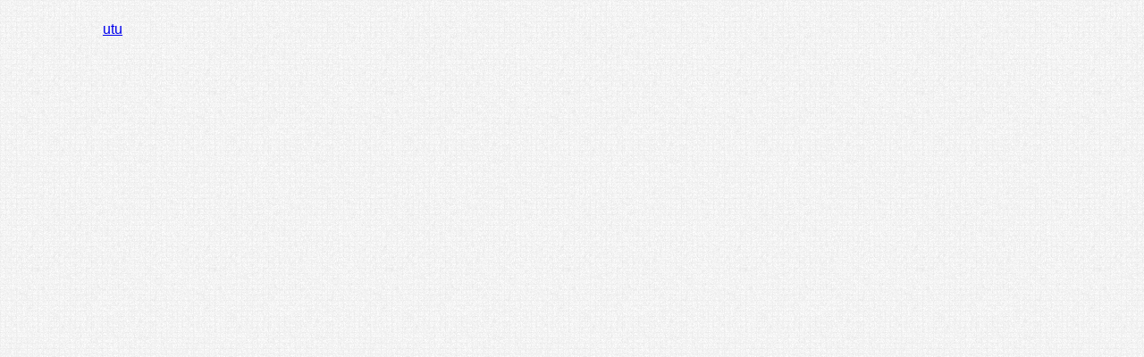

--- FILE ---
content_type: text/html; charset=UTF-8
request_url: https://sn-jp.com/utu
body_size: 11653
content:
<!DOCTYPE html>
<html lang="ja">
<head>
<meta charset="utf-8">
<meta http-equiv="X-UA-Compatible" content="IE=edge">
<meta name="viewport" content="width=device-width, initial-scale=1" />
<title>utu | S</title>
<meta name="description" content="">
<meta name="thumbnail" content="https://sn-jp.com/wp-content/uploads/2020/08/utu-150x150.png" /><!-- Diver OGP -->
<meta property="og:locale" content="ja_JP" />
<meta property="og:title" content="utu" />
<meta property="og:description" content="" />
<meta property="og:type" content="article" />
<meta property="og:url" content="https://sn-jp.com/utu" />
<meta property="og:image" content="https://sn-jp.com/wp-content/uploads/2025/09/dog2.jpg" />
<meta property="og:site_name" content="S" />
<meta name="twitter:site" content="sharenewsjapan1" />
<meta name="twitter:card" content="summary_large_image" />
<meta name="twitter:title" content="utu" />
<meta name="twitter:url" content="https://sn-jp.com/utu" />
<meta name="twitter:description" content="" />
<meta name="twitter:image" content="https://sn-jp.com/wp-content/uploads/2025/09/dog2.jpg" />
<meta property="fb:admins" content="5144740172206445">
<meta property="fb:app_id" content="1765343907125045">
<!-- / Diver OGP -->
<link rel="canonical" href="https://sn-jp.com/utu">
<link rel="shortcut icon" href="https://sn-jp.com/wp-content/uploads/2025/09/logo4.png">
<!--[if IE]>
<link rel="shortcut icon" href="https://sn-jp.com/wp-content/uploads/2025/09/logo4.png">
<![endif]-->
<link rel="apple-touch-icon" href="https://sn-jp.com/wp-content/uploads/2025/09/logo4.png" />
<meta name='robots' content='max-image-preview' />
<style>img:is([sizes="auto" i], [sizes^="auto," i]) { contain-intrinsic-size: 3000px 1500px }</style>
<link rel='dns-prefetch' href='//widgetlogic.org' />
<link rel='dns-prefetch' href='//cdnjs.cloudflare.com' />
<link rel='dns-prefetch' href='//www.instagram.com' />
<link rel='dns-prefetch' href='//stats.wp.com' />
<link rel="alternate" type="application/rss+xml" title="S &raquo; フィード" href="https://sn-jp.com/feed" />
<link rel="alternate" type="application/rss+xml" title="S &raquo; コメントフィード" href="https://sn-jp.com/comments/feed" />
<!-- <link rel='stylesheet'  href='https://sn-jp.com/wp-includes/css/dist/block-library/style.min.css?ver=6.7.4&#038;theme=6.1.01'  media='all'> -->
<link rel="stylesheet" type="text/css" href="//sn-jp.com/wp-content/cache/wpfc-minified/f2b8uwc6/87ydg.css" media="all"/>
<style id='wp-block-library-inline-css' type='text/css'>
.yrm-content { color: inherit !important; }
</style>
<!-- <link rel='stylesheet'  href='https://sn-jp.com/wp-content/plugins/widget-logic/block_widget/css/widget.css?ver=1768243670&#038;theme=6.1.01'  media='all'> -->
<link rel="stylesheet" type="text/css" href="//sn-jp.com/wp-content/cache/wpfc-minified/1bwh38zu/87ydg.css" media="all"/>
<style id='global-styles-inline-css' type='text/css'>
:root{--wp--preset--aspect-ratio--square: 1;--wp--preset--aspect-ratio--4-3: 4/3;--wp--preset--aspect-ratio--3-4: 3/4;--wp--preset--aspect-ratio--3-2: 3/2;--wp--preset--aspect-ratio--2-3: 2/3;--wp--preset--aspect-ratio--16-9: 16/9;--wp--preset--aspect-ratio--9-16: 9/16;--wp--preset--color--black: #000000;--wp--preset--color--cyan-bluish-gray: #abb8c3;--wp--preset--color--white: #ffffff;--wp--preset--color--pale-pink: #f78da7;--wp--preset--color--vivid-red: #cf2e2e;--wp--preset--color--luminous-vivid-orange: #ff6900;--wp--preset--color--luminous-vivid-amber: #fcb900;--wp--preset--color--light-green-cyan: #7bdcb5;--wp--preset--color--vivid-green-cyan: #00d084;--wp--preset--color--pale-cyan-blue: #8ed1fc;--wp--preset--color--vivid-cyan-blue: #0693e3;--wp--preset--color--vivid-purple: #9b51e0;--wp--preset--color--light-blue: #70b8f1;--wp--preset--color--light-red: #ff8178;--wp--preset--color--light-green: #2ac113;--wp--preset--color--light-yellow: #ffe822;--wp--preset--color--light-orange: #ffa30d;--wp--preset--color--blue: #00f;--wp--preset--color--red: #f00;--wp--preset--color--purple: #674970;--wp--preset--color--gray: #ccc;--wp--preset--gradient--vivid-cyan-blue-to-vivid-purple: linear-gradient(135deg,rgba(6,147,227,1) 0%,rgb(155,81,224) 100%);--wp--preset--gradient--light-green-cyan-to-vivid-green-cyan: linear-gradient(135deg,rgb(122,220,180) 0%,rgb(0,208,130) 100%);--wp--preset--gradient--luminous-vivid-amber-to-luminous-vivid-orange: linear-gradient(135deg,rgba(252,185,0,1) 0%,rgba(255,105,0,1) 100%);--wp--preset--gradient--luminous-vivid-orange-to-vivid-red: linear-gradient(135deg,rgba(255,105,0,1) 0%,rgb(207,46,46) 100%);--wp--preset--gradient--very-light-gray-to-cyan-bluish-gray: linear-gradient(135deg,rgb(238,238,238) 0%,rgb(169,184,195) 100%);--wp--preset--gradient--cool-to-warm-spectrum: linear-gradient(135deg,rgb(74,234,220) 0%,rgb(151,120,209) 20%,rgb(207,42,186) 40%,rgb(238,44,130) 60%,rgb(251,105,98) 80%,rgb(254,248,76) 100%);--wp--preset--gradient--blush-light-purple: linear-gradient(135deg,rgb(255,206,236) 0%,rgb(152,150,240) 100%);--wp--preset--gradient--blush-bordeaux: linear-gradient(135deg,rgb(254,205,165) 0%,rgb(254,45,45) 50%,rgb(107,0,62) 100%);--wp--preset--gradient--luminous-dusk: linear-gradient(135deg,rgb(255,203,112) 0%,rgb(199,81,192) 50%,rgb(65,88,208) 100%);--wp--preset--gradient--pale-ocean: linear-gradient(135deg,rgb(255,245,203) 0%,rgb(182,227,212) 50%,rgb(51,167,181) 100%);--wp--preset--gradient--electric-grass: linear-gradient(135deg,rgb(202,248,128) 0%,rgb(113,206,126) 100%);--wp--preset--gradient--midnight: linear-gradient(135deg,rgb(2,3,129) 0%,rgb(40,116,252) 100%);--wp--preset--font-size--small: .8em;--wp--preset--font-size--medium: 1em;--wp--preset--font-size--large: 1.2em;--wp--preset--font-size--x-large: 42px;--wp--preset--font-size--xlarge: 1.5em;--wp--preset--font-size--xxlarge: 2em;--wp--preset--spacing--20: 0.44rem;--wp--preset--spacing--30: 0.67rem;--wp--preset--spacing--40: 1rem;--wp--preset--spacing--50: 1.5rem;--wp--preset--spacing--60: 2.25rem;--wp--preset--spacing--70: 3.38rem;--wp--preset--spacing--80: 5.06rem;--wp--preset--shadow--natural: 6px 6px 9px rgba(0, 0, 0, 0.2);--wp--preset--shadow--deep: 12px 12px 50px rgba(0, 0, 0, 0.4);--wp--preset--shadow--sharp: 6px 6px 0px rgba(0, 0, 0, 0.2);--wp--preset--shadow--outlined: 6px 6px 0px -3px rgba(255, 255, 255, 1), 6px 6px rgba(0, 0, 0, 1);--wp--preset--shadow--crisp: 6px 6px 0px rgba(0, 0, 0, 1);--wp--custom--spacing--small: max(1.25rem, 5vw);--wp--custom--spacing--medium: clamp(2rem, 8vw, calc(4 * var(--wp--style--block-gap)));--wp--custom--spacing--large: clamp(4rem, 10vw, 8rem);--wp--custom--spacing--outer: var(--wp--custom--spacing--small, 1.25rem);--wp--custom--typography--font-size--huge: clamp(2.25rem, 4vw, 2.75rem);--wp--custom--typography--font-size--gigantic: clamp(2.75rem, 6vw, 3.25rem);--wp--custom--typography--font-size--colossal: clamp(3.25rem, 8vw, 6.25rem);--wp--custom--typography--line-height--tiny: 1.15;--wp--custom--typography--line-height--small: 1.2;--wp--custom--typography--line-height--medium: 1.4;--wp--custom--typography--line-height--normal: 1.6;}:root { --wp--style--global--content-size: 769px;--wp--style--global--wide-size: 1240px; }:where(body) { margin: 0; }.wp-site-blocks > .alignleft { float: left; margin-right: 2em; }.wp-site-blocks > .alignright { float: right; margin-left: 2em; }.wp-site-blocks > .aligncenter { justify-content: center; margin-left: auto; margin-right: auto; }:where(.wp-site-blocks) > * { margin-block-start: 1.5em; margin-block-end: 0; }:where(.wp-site-blocks) > :first-child { margin-block-start: 0; }:where(.wp-site-blocks) > :last-child { margin-block-end: 0; }:root { --wp--style--block-gap: 1.5em; }:root :where(.is-layout-flow) > :first-child{margin-block-start: 0;}:root :where(.is-layout-flow) > :last-child{margin-block-end: 0;}:root :where(.is-layout-flow) > *{margin-block-start: 1.5em;margin-block-end: 0;}:root :where(.is-layout-constrained) > :first-child{margin-block-start: 0;}:root :where(.is-layout-constrained) > :last-child{margin-block-end: 0;}:root :where(.is-layout-constrained) > *{margin-block-start: 1.5em;margin-block-end: 0;}:root :where(.is-layout-flex){gap: 1.5em;}:root :where(.is-layout-grid){gap: 1.5em;}.is-layout-flow > .alignleft{float: left;margin-inline-start: 0;margin-inline-end: 2em;}.is-layout-flow > .alignright{float: right;margin-inline-start: 2em;margin-inline-end: 0;}.is-layout-flow > .aligncenter{margin-left: auto !important;margin-right: auto !important;}.is-layout-constrained > .alignleft{float: left;margin-inline-start: 0;margin-inline-end: 2em;}.is-layout-constrained > .alignright{float: right;margin-inline-start: 2em;margin-inline-end: 0;}.is-layout-constrained > .aligncenter{margin-left: auto !important;margin-right: auto !important;}.is-layout-constrained > :where(:not(.alignleft):not(.alignright):not(.alignfull)){max-width: var(--wp--style--global--content-size);margin-left: auto !important;margin-right: auto !important;}.is-layout-constrained > .alignwide{max-width: var(--wp--style--global--wide-size);}body .is-layout-flex{display: flex;}.is-layout-flex{flex-wrap: wrap;align-items: center;}.is-layout-flex > :is(*, div){margin: 0;}body .is-layout-grid{display: grid;}.is-layout-grid > :is(*, div){margin: 0;}body{padding-top: 0px;padding-right: 0px;padding-bottom: 0px;padding-left: 0px;}:root :where(.wp-element-button, .wp-block-button__link){background-color: #32373c;border-width: 0;color: #fff;font-family: inherit;font-size: inherit;line-height: inherit;padding: calc(0.667em + 2px) calc(1.333em + 2px);text-decoration: none;}.has-black-color{color: var(--wp--preset--color--black) !important;}.has-cyan-bluish-gray-color{color: var(--wp--preset--color--cyan-bluish-gray) !important;}.has-white-color{color: var(--wp--preset--color--white) !important;}.has-pale-pink-color{color: var(--wp--preset--color--pale-pink) !important;}.has-vivid-red-color{color: var(--wp--preset--color--vivid-red) !important;}.has-luminous-vivid-orange-color{color: var(--wp--preset--color--luminous-vivid-orange) !important;}.has-luminous-vivid-amber-color{color: var(--wp--preset--color--luminous-vivid-amber) !important;}.has-light-green-cyan-color{color: var(--wp--preset--color--light-green-cyan) !important;}.has-vivid-green-cyan-color{color: var(--wp--preset--color--vivid-green-cyan) !important;}.has-pale-cyan-blue-color{color: var(--wp--preset--color--pale-cyan-blue) !important;}.has-vivid-cyan-blue-color{color: var(--wp--preset--color--vivid-cyan-blue) !important;}.has-vivid-purple-color{color: var(--wp--preset--color--vivid-purple) !important;}.has-light-blue-color{color: var(--wp--preset--color--light-blue) !important;}.has-light-red-color{color: var(--wp--preset--color--light-red) !important;}.has-light-green-color{color: var(--wp--preset--color--light-green) !important;}.has-light-yellow-color{color: var(--wp--preset--color--light-yellow) !important;}.has-light-orange-color{color: var(--wp--preset--color--light-orange) !important;}.has-blue-color{color: var(--wp--preset--color--blue) !important;}.has-red-color{color: var(--wp--preset--color--red) !important;}.has-purple-color{color: var(--wp--preset--color--purple) !important;}.has-gray-color{color: var(--wp--preset--color--gray) !important;}.has-black-background-color{background-color: var(--wp--preset--color--black) !important;}.has-cyan-bluish-gray-background-color{background-color: var(--wp--preset--color--cyan-bluish-gray) !important;}.has-white-background-color{background-color: var(--wp--preset--color--white) !important;}.has-pale-pink-background-color{background-color: var(--wp--preset--color--pale-pink) !important;}.has-vivid-red-background-color{background-color: var(--wp--preset--color--vivid-red) !important;}.has-luminous-vivid-orange-background-color{background-color: var(--wp--preset--color--luminous-vivid-orange) !important;}.has-luminous-vivid-amber-background-color{background-color: var(--wp--preset--color--luminous-vivid-amber) !important;}.has-light-green-cyan-background-color{background-color: var(--wp--preset--color--light-green-cyan) !important;}.has-vivid-green-cyan-background-color{background-color: var(--wp--preset--color--vivid-green-cyan) !important;}.has-pale-cyan-blue-background-color{background-color: var(--wp--preset--color--pale-cyan-blue) !important;}.has-vivid-cyan-blue-background-color{background-color: var(--wp--preset--color--vivid-cyan-blue) !important;}.has-vivid-purple-background-color{background-color: var(--wp--preset--color--vivid-purple) !important;}.has-light-blue-background-color{background-color: var(--wp--preset--color--light-blue) !important;}.has-light-red-background-color{background-color: var(--wp--preset--color--light-red) !important;}.has-light-green-background-color{background-color: var(--wp--preset--color--light-green) !important;}.has-light-yellow-background-color{background-color: var(--wp--preset--color--light-yellow) !important;}.has-light-orange-background-color{background-color: var(--wp--preset--color--light-orange) !important;}.has-blue-background-color{background-color: var(--wp--preset--color--blue) !important;}.has-red-background-color{background-color: var(--wp--preset--color--red) !important;}.has-purple-background-color{background-color: var(--wp--preset--color--purple) !important;}.has-gray-background-color{background-color: var(--wp--preset--color--gray) !important;}.has-black-border-color{border-color: var(--wp--preset--color--black) !important;}.has-cyan-bluish-gray-border-color{border-color: var(--wp--preset--color--cyan-bluish-gray) !important;}.has-white-border-color{border-color: var(--wp--preset--color--white) !important;}.has-pale-pink-border-color{border-color: var(--wp--preset--color--pale-pink) !important;}.has-vivid-red-border-color{border-color: var(--wp--preset--color--vivid-red) !important;}.has-luminous-vivid-orange-border-color{border-color: var(--wp--preset--color--luminous-vivid-orange) !important;}.has-luminous-vivid-amber-border-color{border-color: var(--wp--preset--color--luminous-vivid-amber) !important;}.has-light-green-cyan-border-color{border-color: var(--wp--preset--color--light-green-cyan) !important;}.has-vivid-green-cyan-border-color{border-color: var(--wp--preset--color--vivid-green-cyan) !important;}.has-pale-cyan-blue-border-color{border-color: var(--wp--preset--color--pale-cyan-blue) !important;}.has-vivid-cyan-blue-border-color{border-color: var(--wp--preset--color--vivid-cyan-blue) !important;}.has-vivid-purple-border-color{border-color: var(--wp--preset--color--vivid-purple) !important;}.has-light-blue-border-color{border-color: var(--wp--preset--color--light-blue) !important;}.has-light-red-border-color{border-color: var(--wp--preset--color--light-red) !important;}.has-light-green-border-color{border-color: var(--wp--preset--color--light-green) !important;}.has-light-yellow-border-color{border-color: var(--wp--preset--color--light-yellow) !important;}.has-light-orange-border-color{border-color: var(--wp--preset--color--light-orange) !important;}.has-blue-border-color{border-color: var(--wp--preset--color--blue) !important;}.has-red-border-color{border-color: var(--wp--preset--color--red) !important;}.has-purple-border-color{border-color: var(--wp--preset--color--purple) !important;}.has-gray-border-color{border-color: var(--wp--preset--color--gray) !important;}.has-vivid-cyan-blue-to-vivid-purple-gradient-background{background: var(--wp--preset--gradient--vivid-cyan-blue-to-vivid-purple) !important;}.has-light-green-cyan-to-vivid-green-cyan-gradient-background{background: var(--wp--preset--gradient--light-green-cyan-to-vivid-green-cyan) !important;}.has-luminous-vivid-amber-to-luminous-vivid-orange-gradient-background{background: var(--wp--preset--gradient--luminous-vivid-amber-to-luminous-vivid-orange) !important;}.has-luminous-vivid-orange-to-vivid-red-gradient-background{background: var(--wp--preset--gradient--luminous-vivid-orange-to-vivid-red) !important;}.has-very-light-gray-to-cyan-bluish-gray-gradient-background{background: var(--wp--preset--gradient--very-light-gray-to-cyan-bluish-gray) !important;}.has-cool-to-warm-spectrum-gradient-background{background: var(--wp--preset--gradient--cool-to-warm-spectrum) !important;}.has-blush-light-purple-gradient-background{background: var(--wp--preset--gradient--blush-light-purple) !important;}.has-blush-bordeaux-gradient-background{background: var(--wp--preset--gradient--blush-bordeaux) !important;}.has-luminous-dusk-gradient-background{background: var(--wp--preset--gradient--luminous-dusk) !important;}.has-pale-ocean-gradient-background{background: var(--wp--preset--gradient--pale-ocean) !important;}.has-electric-grass-gradient-background{background: var(--wp--preset--gradient--electric-grass) !important;}.has-midnight-gradient-background{background: var(--wp--preset--gradient--midnight) !important;}.has-small-font-size{font-size: var(--wp--preset--font-size--small) !important;}.has-medium-font-size{font-size: var(--wp--preset--font-size--medium) !important;}.has-large-font-size{font-size: var(--wp--preset--font-size--large) !important;}.has-x-large-font-size{font-size: var(--wp--preset--font-size--x-large) !important;}.has-xlarge-font-size{font-size: var(--wp--preset--font-size--xlarge) !important;}.has-xxlarge-font-size{font-size: var(--wp--preset--font-size--xxlarge) !important;}
:root :where(.wp-block-pullquote){font-size: 1.5em;line-height: 1.6;}
:root :where(.wp-block-group-is-layout-flow) > :first-child{margin-block-start: 0;}:root :where(.wp-block-group-is-layout-flow) > :last-child{margin-block-end: 0;}:root :where(.wp-block-group-is-layout-flow) > *{margin-block-start: 0;margin-block-end: 0;}:root :where(.wp-block-group-is-layout-constrained) > :first-child{margin-block-start: 0;}:root :where(.wp-block-group-is-layout-constrained) > :last-child{margin-block-end: 0;}:root :where(.wp-block-group-is-layout-constrained) > *{margin-block-start: 0;margin-block-end: 0;}:root :where(.wp-block-group-is-layout-flex){gap: 0;}:root :where(.wp-block-group-is-layout-grid){gap: 0;}
</style>
<!-- <link rel='stylesheet'  href='https://sn-jp.com/wp-content/plugins/contact-form-7/includes/css/styles.css?ver=6.1.4&#038;theme=6.1.01'  media='all'> -->
<!-- <link rel='stylesheet'  href='https://sn-jp.com/wp-content/themes/diver/css/style.min.css?ver=6.7.4&#038;theme=6.1.01'  media='all'> -->
<!-- <link rel='stylesheet'  href='https://sn-jp.com/wp-content/themes/diver/style.css?theme=6.1.01'  media='all'> -->
<link rel="stylesheet" type="text/css" href="//sn-jp.com/wp-content/cache/wpfc-minified/g53ccuqo/87ydg.css" media="all"/>
<script src='//sn-jp.com/wp-content/cache/wpfc-minified/f2fhgft5/87ydg.js' type="text/javascript"></script>
<!-- <script type="text/javascript"src="//sn-jp.com/wp-content/cache/wpfc-minified/1riegznp/87ydg.js" id="jquery-core-js"></script> -->
<!-- <script type="text/javascript"src="//sn-jp.com/wp-content/cache/wpfc-minified/jmw9oynj/87ydg.js" id="jquery-migrate-js"></script> -->
<link rel="https://api.w.org/" href="https://sn-jp.com/wp-json/" /><link rel="alternate" title="JSON" type="application/json" href="https://sn-jp.com/wp-json/wp/v2/media/5989" /><link rel="EditURI" type="application/rsd+xml" title="RSD" href="https://sn-jp.com/xmlrpc.php?rsd" />
<meta name="generator" content="WordPress 6.7.4" />
<link rel='shortlink' href='https://sn-jp.com/?p=5989' />
<link rel="alternate" title="oEmbed (JSON)" type="application/json+oembed" href="https://sn-jp.com/wp-json/oembed/1.0/embed?url=https%3A%2F%2Fsn-jp.com%2Futu" />
<link rel="alternate" title="oEmbed (XML)" type="text/xml+oembed" href="https://sn-jp.com/wp-json/oembed/1.0/embed?url=https%3A%2F%2Fsn-jp.com%2Futu&#038;format=xml" />
<style>img#wpstats{display:none}</style>
<!-- Global site tag (gtag.js) - Google Analytics -->
<script async src="https://www.googletagmanager.com/gtag/js?id=G-T0G2CW6QDF"></script>
<script>
window.dataLayer = window.dataLayer || [];
function gtag(){dataLayer.push(arguments);}
gtag('js', new Date());
gtag('config', "G-T0G2CW6QDF");
</script>
<script type="application/ld+json" class="json-ld">[]</script>
<style>body{background-image:url('https://sn-jp.com/wp-content/uploads/2025/01/back1.png');}</style> <style> #onlynav ul ul,#nav_fixed #nav ul ul,.header-logo #nav ul ul {visibility:hidden;opacity:0;transition:.2s ease-in-out;transform:translateY(10px);}#onlynav ul ul ul,#nav_fixed #nav ul ul ul,.header-logo #nav ul ul ul {transform:translateX(-20px) translateY(0);}#onlynav ul li:hover > ul,#nav_fixed #nav ul li:hover > ul,.header-logo #nav ul li:hover > ul{visibility:visible;opacity:1;transform:translateY(0);}#onlynav ul ul li:hover > ul,#nav_fixed #nav ul ul li:hover > ul,.header-logo #nav ul ul li:hover > ul{transform:translateX(0) translateY(0);}</style>        <style>
.catpage_content_wrap .catpage_inner_content{
width: 100%;
float: none;
}
</style>
<style>body{background-color:#fcfcfc;color:#333333;}:where(a){color:#333355;}:where(a):hover{color:#3b82c0}:where(.content){color:#333333;}:where(.content) a{color:#3b82c0;}:where(.content) a:hover{color:#3b82c0;}.header-wrap,#header ul.sub-menu, #header ul.children,#scrollnav,.description_sp{background:#000000;color:#333333}.header-wrap a,#scrollnav a,div.logo_title{color:#ffffff;}.header-wrap a:hover,div.logo_title:hover{color:#3b82c0}.drawer-nav-btn span{background-color:#ffffff;}.drawer-nav-btn:before,.drawer-nav-btn:after {border-color:#ffffff;}#scrollnav ul li a{background:rgba(22,22,22,0.8);color:#ffffff}.header_small_menu{background:#333333;color:#ffffff}.header_small_menu a{color:#c9c9c9}.header_small_menu a:hover{color:#3b82c0}#nav_fixed.fixed, #nav_fixed #nav ul ul{background:#ffffff;color:#333333}#nav_fixed.fixed a,#nav_fixed .logo_title{color:#333355}#nav_fixed.fixed a:hover{color:#3b82c0}#nav_fixed .drawer-nav-btn:before,#nav_fixed .drawer-nav-btn:after{border-color:#333355;}#nav_fixed .drawer-nav-btn span{background-color:#333355;}#onlynav{background:#000000;color:#ffffff}#onlynav ul li a{color:#ffffff}#onlynav ul ul.sub-menu{background:#000000}#onlynav div > ul > li > a:before{border-color:#ffffff}#onlynav ul > li:hover > a:hover,#onlynav ul>li:hover>a,#onlynav ul>li:hover li:hover>a,#onlynav ul li:hover ul li ul li:hover > a{background:#3b82c0;color:#fff}#onlynav ul li ul li ul:before{border-left-color:#fff}#onlynav ul li:last-child ul li ul:before{border-right-color:#fff}#bigfooter{background:#fff;color:#333333}#bigfooter a{color:#333355}#bigfooter a:hover{color:#3b82c0}#footer{background:#000000;color:#999}#footer a{color:#999999}#footer a:hover{color:#3b82c0}#sidebar .widget{background:#fff;color:#0f0f0f;}#sidebar .widget a{color:#000166;}#sidebar .widget a:hover{color:#3b82c0;}.post-box-contents,#main-wrap #pickup_posts_container img,.hentry, #single-main .post-sub,.navigation,.single_thumbnail,.in_loop,#breadcrumb,.pickup-cat-list,.maintop-widget, .mainbottom-widget,#share_plz,.sticky-post-box,.catpage_content_wrap,.cat-post-main{background:#fff;}.post-box{border-color:#eee;}.drawer_content_title,.searchbox_content_title{background:#eee;color:#0c0c0c;}.drawer-nav,#header_search{background:#000000}.drawer-nav,.drawer-nav a,#header_search,#header_search a{color:#ffffff}#footer_sticky_menu{background:rgba(255,255,255,.8)}.footermenu_col{background:rgba(255,255,255,.8);color:#333;}a.page-numbers{background:#848484;color:#fff;}.pagination .current{background:#000000;color:#fff;}</style><style>@media screen and (min-width:1201px){#main-wrap,.header-wrap .header-logo,.header_small_content,.bigfooter_wrap,.footer_content,.container_top_widget,.container_bottom_widget{width:1050px;}}@media screen and (max-width:1200px){ #main-wrap,.header-wrap .header-logo, .header_small_content, .bigfooter_wrap,.footer_content, .container_top_widget, .container_bottom_widget{width:96%;}}@media screen and (max-width:768px){#main-wrap,.header-wrap .header-logo,.header_small_content,.bigfooter_wrap,.footer_content,.container_top_widget,.container_bottom_widget{width:100%;}}@media screen and (min-width:960px){#sidebar {width:336px;}}#pickup_posts_container li > a,.post-box-thumbnail__wrap::before{padding-top:52.35%;}</style><style>@media screen and (min-width:1201px){#main-wrap{width:1050px;}}@media screen and (max-width:1200px){ #main-wrap{width:96%;}}</style><style type="text/css" id="diver-custom-heading-css">.content h2:where(:not([class])),:where(.is-editor-blocks) :where(.content) h2:not(.sc_heading){color:#ffffff;background-color:#000000;text-align:left;border-radius:5px;}.content h3:where(:not([class])),:where(.is-editor-blocks) :where(.content) h3:not(.sc_heading){color:#333333;background-color:#1c1c1c;text-align:left;border-top:2px solid #1c1c1c;border-bottom:2px solid #1c1c1c;background:transparent;padding-left:0px;padding-right:0px;}.content h4:where(:not([class])),:where(.is-editor-blocks) :where(.content) h4:not(.sc_heading){color:#333333;background-color:#333333;text-align:left;border-radius:5px;}.content h5:where(:not([class])),:where(.is-editor-blocks) :where(.content) h5:not(.sc_heading){color:#333333;}</style>
<!-- Jetpack Open Graph Tags -->
<meta property="og:type" content="article" />
<meta property="og:title" content="utu" />
<meta property="og:url" content="https://sn-jp.com/utu" />
<meta property="article:published_time" content="2020-08-03T00:27:42+00:00" />
<meta property="article:modified_time" content="2020-08-03T00:27:42+00:00" />
<meta property="og:site_name" content="S" />
<meta property="og:image" content="https://sn-jp.com/wp-content/uploads/2020/08/utu.png" />
<meta property="og:image:alt" content="" />
<meta property="og:locale" content="ja_JP" />
<meta name="twitter:text:title" content="utu" />
<meta name="twitter:image" content="https://sn-jp.com/wp-content/uploads/2020/08/utu.png?w=640" />
<meta name="twitter:card" content="summary_large_image" />
<meta name="twitter:description" content="詳しくは投稿をご覧ください。" />
<!-- End Jetpack Open Graph Tags -->
<link rel="icon" href="https://sn-jp.com/wp-content/uploads/2025/09/cropped-logo555-32x32.png" sizes="32x32" />
<link rel="icon" href="https://sn-jp.com/wp-content/uploads/2025/09/cropped-logo555-192x192.png" sizes="192x192" />
<link rel="apple-touch-icon" href="https://sn-jp.com/wp-content/uploads/2025/09/cropped-logo555-180x180.png" />
<meta name="msapplication-TileImage" content="https://sn-jp.com/wp-content/uploads/2025/09/cropped-logo555-270x270.png" />
<style type="text/css" id="wp-custom-css">
.content h2:where(:not([class])), :where(.is-editor-blocks) :where(.content) h2:not(.sc_heading) {
width: calc(100% + 80px); 
margin-left: -40px; 
margin-right: -40px;
background-color: black;
color: white;
padding: 10px 0;
text-align: center; 
box-sizing: border-box;
border-radius: 0px;
}
.content h4:where(:not([class])), :where(.is-editor-blocks) :where(.content) h4:not(.sc_heading) {
width: calc(100% + 80px); 
margin-left: -40px; 
margin-right: -40px;
background-color: black;
color: white;
padding: 10px 0;
text-align: center; 
box-sizing: border-box;
border-radius: 0px;
}
/******
* .content h2:where(:not([class])), :where(.is-editor-blocks) :where(.content) h2:not(.sc_heading) {
color: #333333;
background-color: #000000;
text-align: left;
border-top: 2px solid #000000;
border-bottom: 2px solid #000000;
background: transparent;
   padding-left: 5px;
padding-right: 5px;
}
.content h2, h2 {
position: relative;
padding: .5em 1em;
font-size: 1.2em;
margin: 1.5em 0 1em;
line-height: 1.5;
}
******/
/******
h3
******/
/******
h3 {
padding-left: 4px;
margin: 12px 0px;
font-size: 15px;
font-weight: bold;
line-height: 1.5;
border-left: 4px solid #333;
}
.content h3, h3 {
position: relative;
padding: .3em 1em;
font-weight: bold;
margin: 1.2em 0 .8em;
font-size: 1.1em;
}
******/
/******
h5
******/
h5 {
position: relative;
padding: 0.7em 0;
}
h5 {
color: #333;
font-size: 1.2em;
font-weight: 700;
text-align: center; 
margin: 0.4em 0 0.1em;
}
h5:after {
content: "";
display: block;
height: 4px;
background: -webkit-linear-gradient(to right, rgb(0, 0, 0), transparent);
background: linear-gradient(to right, rgb(0, 0, 0), transparent);
}
.bottom_ad .widget {
padding: 1px;
}
/***********************************
黒余白調整
************************************/
.sc_frame_wrap .sc_frame {
overflow: auto;
border: 3px solid #ccc;
padding: 1em 0.8em;
position: relative;
border-radius: 5px;
background: #fff;
color: #000;
margin: 0;
}
/*************************
動画余白
*************************/
/*************************
LC
*************************/
.link-card {
display: flex;
align-items: center;
border: 1px solid #ddd;
border-radius: 0px;
overflow: hidden;
padding: 10px;
background-color: #f9f9f9;
box-shadow: 0 2px 8px rgba(0, 0, 0, 0.1);
transition: all 0.3s ease;
text-decoration: none;
color: inherit;
max-width: 700px;
margin: 20px auto;
font-family: Arial, sans-serif;
}
.link-card a {
display: flex;
align-items: center;
width: 100%;
text-decoration: none;
color: inherit;
}
.link-card-thumbnail {
flex-shrink: 0;
width: 120px;
height: 80px;
border-radius: 3px;
object-fit: cover;
margin-left: 20px;
}
.link-card-content {
flex-grow: 1;
text-align: left;
}
.link-card-content h3 {
font-size: 20px; 
font-weight: bold;
color: #333;
margin: 0 0 8px 0;
}
.link-card-content p {
font-size: 11px;
color: #666;
margin: 0;
line-height: 1.5;
}
.link-card:hover {
box-shadow: 0 4px 12px rgba(0, 0, 0, 0.2);
}
@media (max-width: 768px) {
.link-card {
flex-direction: column;
align-items: flex-start;
}
.link-card-thumbnail {
width: 100%;
height: auto;
margin-left: 0;
margin-top: 10px;
}
}
.link-card a {
text-decoration: none; /
color: inherit;
}
.link-card a:hover h3 {
text-decoration: underline; 
}
.link-card p {
margin: 0;
font-size: 12px;
color: #666;
}
.link-card {
display: flex;
align-items: center;
border: 1px solid #ddd;
border-radius: 3px;
overflow: hidden;
padding: 10px 10px 10px 10px;
background-color: #f9f9f9;
box-shadow: 0 2px 8px rgba(0, 0, 0, 0.1);
transition: all 0.3s ease;
max-width: 700px;
margin: 20px auto;
font-family: Arial, sans-serif;
}
.link-card-thumbnail {
flex-shrink: 0;
width: 110px;
height: 80px;
border-radius: 3px;
object-fit: cover;
margin-left: 10px;
}
.link-card-content {
flex-grow: 1;
text-align: left;
}
.link-card-content h3 {
font-size: 18px;
font-weight: bold;
color: #333;
margin: 0 0 8px 0;
}
/*************************
CB
*************************/
.comment-button-container {
width: 100%;
display: flex;
justify-content: center;
margin: 0px 0;
}
.comment-button {
display: block;
width: 100%;
max-width: 1050px;
background-color: #f2f250;
color: #333;
padding: 16px 24px;
font-size: 18px;
font-weight: bold;
text-align: center;
text-decoration: none;
border-radius: 5px;
margin: 20px auto;
box-shadow: 0 4px 10px rgba(0, 0, 0, 0.15);
animation: pulse 1.8s infinite;
transition: background-color 0.3s ease;
}
.comment-button:hover {
background-color: #FFFFCC; 
cursor: pointer;
transform: scale(1.02); 
transition: background-color 0.3s, transform 0.2s;
}
.comment-button:active {
transform: scale(0.98); 
}
.comment-button:active {
transform: scale(0.98);
}
.comment-button {
position: relative;
overflow: hidden;
}
.comment-button::before {
content: "";
position: absolute;
top: -50%;
left: -100%;
width: 200%;
height: 200%;
background: linear-gradient(
120deg,
rgba(255, 255, 255, 0) 47%,
rgba(255, 255, 255, 0.4) 50%,
rgba(255, 255, 255, 0) 53%
);
transform: rotate(25deg);
animation: shooting-light 1.2s linear infinite;
pointer-events: none;
}
@keyframes shooting-light {
0% {
transform: translateX(-100%) rotate(25deg);
}
100% {
transform: translateX(100%) rotate(25deg);
}
}
/*===================
AD
=====================*/
.accordion-item {
border-bottom: 0px solid #e8e8e8;
}
.accordion-header {
position: relative;
padding: 20px 40px 20px 0;
cursor: pointer;
}
.accordion-title{
font-size: 20px;
font-weight: bold;
display: flex;
align-items: center;
justify-content: center;
text-align: center;
margin: 30px auto;
position: relative;
gap: 50px;
}
.accordion-title::before,
.accordion-title::after{
content: "";
display: inline-block;
border: 1px solid #000;
aspect-ratio: 1/3;
width: 20px;
}
.accordion-title::before{
border-right: none;
}
.accordion-title::after{
border-left: none;
}
.accordion-icon {
position: absolute;
top: 50%;
right: 15px;
transform: translateY(-50%);
width: 16px;
height: 16px;
}
.accordion-icon::before,
.accordion-icon::after {
content: "";
position: absolute;
top: 50%;
left: 50%;
background-color: #333333;
transition: transform .3s;
}
.accordion-icon::before {
width: 2px;
height: 16px;
margin-left: -1px;
transform: translateY(-50%);
}
.accordion-icon::after {
width: 16px;
height: 2px;
margin-top: -1px;
transform: translateX(-50%);
}
.accordion-item.is-active .accordion-icon::before {
transform: translateY(-50%) rotate(90deg);
}
.accordion-content {
height: 0;
overflow: hidden;
transition: height .3s;
}
.accordion-content__inner {
padding: 0 0 20px;
}
/*===================
PUR
=====================*/
.purin-wrapper {
display: flex;
justify-content: center;
align-items: flex-end; 
height: 56px;
}
@keyframes purin-wobble {
0%   { transform: scale(1, 1) rotate(0deg); }
15%  { transform: scale(1.01, 0.99) rotate(1.5deg); }
30%  { transform: scale(0.99, 1.01) rotate(-1.5deg); }
45%  { transform: scale(1.015, 0.985) rotate(1deg); }
60%  { transform: scale(0.985, 1.015) rotate(-1deg); }
75%  { transform: scale(1.005, 0.995) rotate(0.5deg); }
100% { transform: scale(1, 1) rotate(0deg); }
}
.purin-banner {
animation: purin-wobble 1.6s infinite ease-in-out;
transform-origin: bottom center; 
display: inline-block;
}
/*===================
FB
=====================*/
.p-entry__tw-follow {
margin-bottom: 10px;
background: rgb(0 0 0 / 8%);
width: 100%;
padding: 15px 0;
}
/*===================
LC
=====================*/
#logo {
display: flex;
justify-content: center;
align-items: center;
text-align: center;
margin-left: auto;
margin-right: auto;
}
.header-logo {
display: flex;
justify-content: center !important;
align-items: center;
}
/*===================
CUSYOU
=====================*/
iframe[src*="youtube.com"] {
max-width: 100%;
height: auto;
aspect-ratio: 16 / 9;
display: block;
}
.badge {
color: rgb(255, 255, 255);
line-height: 1;
font-size: 0.8em;
top: -0.1em;
display: inline-block;
position: relative;
font-weight: bold;
background: rgb(51, 51, 51);
padding: 0.8em 1.1em 0.7em;
border-radius: 3px;
margin: 0em;
}
/*===================
TC
=====================*/
.copy-info-wrapper {
display: flex;
justify-content: center;
margin: 5px 0;
}
.copy-info {
display: flex;
width: 100%;
max-width: 1050px;
gap: 10px;
}
.copy-info a {
display: block;
width: 50%;
}
.copyTitleUrl,
#goTopBtn,
#newPostBtn {
width: 100%;
}
.copyTitleUrl,
#goTopBtn,
#commentBtn,
#newPostBtn {
padding: 12px 0;
font-size: 14px;
background: #000;
color: #fff;
border: none;
border-radius: 2px;
cursor: pointer;
line-height: 1;
display: flex;
align-items: center;
justify-content: center;
}
.copyTitleUrl:hover,
#goTopBtn:hover,
#commentBtn:hover,
#newPostBtn:hover {
background: #555;
}
/*==================
SP
=====================*/
.ad-space {
height: 350px;
}
/*===================
ZK
=====================*/
.zakkuri {
display: inline-block;
position: relative;
background: #000;
color: #fff;
font-size: 12px;
font-weight: bold;
padding: 0px 5px;
border-radius: 3px;
width: 130px;
text-align: center;
margin-bottom: 10px;
}
.zakkuri::after {
content: "";
position: absolute;
top: 100%;
left: 5px;
width: 0;
height: 0;
border: 5px solid transparent;
border-top-color: #000;
}
.zakkuri-line {
border-top: 1px solid #ccc;
border-bottom: 1px solid #ccc;
padding: 17px 0;
margin-top: 5px; 
margin-bottom: 30px;
}
.sc_designlist {
margin-bottom: 0.2em;
}
/*===================
day
=====================*/
.hentry .post-meta-bottom {
float: left;
font-size: .85em;
margin-bottom: 0px;
display: -webkit-box;
display: -webkit-flex;
display: -ms-flexbox;
display: flex
;
-webkit-box-align: center;
-webkit-align-items: center;
-ms-flex-align: center;
align-items: center;
}
/*===================
rc
=====================*/
div.da-reactions-container div.reactions div.reaction {
display: inline-block;
margin: 8px;
transition: all 100ms ease-out;
position: relative;
cursor: pointer;
}
/*===================
catg
=====================*/
@media screen {
.post .single-post-category {
font-size: .6em;
padding: 3px 6px;
margin-right: 3px;
display: flex;
justify-content: center;
align-items: center;
width: 100%;
}
}
/*===================
x center
=====================*/
.twitter-tweet {
margin-left: auto !important;
margin-right: auto !important;
}
/*===================
TOP全幅
=====================*/
.home #main-wrap,
.home .l-main-container,
.home #main {
width: 1095px !important;
max-width: 100% !important;
margin: 0 auto !important;
padding: 6px !important;
}
.home #main .posts-list {
padding: 0px 15px;
}
</style>
<!-- 可能なら functions.php で wp_enqueue_script() する -->
<script src="https://www.youtube.com/iframe_api" async></script>
<script async src="https://pagead2.googlesyndication.com/pagead/js/adsbygoogle.js?client=ca-pub-3403154657562816" crossorigin="anonymous"></script>
<script type="text/javascript">
window._taboola = window._taboola || [];
_taboola.push({article:'auto'});
!function (e, f, u, i) {
if (!document.getElementById(i)){
e.async = 1;
e.src = u;
e.id = i;
f.parentNode.insertBefore(e, f);
}
}(document.createElement('script'),
document.getElementsByTagName('script')[0],
'//cdn.taboola.com/libtrc/sn-jpcom/loader.js',
'tb_loader_script');
if(window.performance && typeof window.performance.mark == 'function')
{window.performance.mark('tbl_ic');}
</script>
<script>
document.addEventListener('DOMContentLoaded', function () {
var accordions = document.querySelectorAll('.js-accordion');
accordions.forEach(function(accordion){
var header = accordion.querySelector('.js-accordion-header');
var content = accordion.querySelector('.accordion-content');
if (!header || !content) return;
header.addEventListener('click', function(){
accordion.classList.toggle('is-active');
if (accordion.classList.contains('is-active')) {
content.style.height = (content.children[0] ? content.children[0].clientHeight : content.scrollHeight) + 'px';
} else {
content.style.height = '0';
}
});
});
});
</script>
</head>
<body itemscope="itemscope" itemtype="https://schema.org/WebPage" class="attachment attachment-template-default single single-attachment postid-5989 attachmentid-5989 attachment-png wp-embed-responsive  l-sidebar-right">
<div id="fb-root"></div>
<script async defer crossorigin="anonymous"
src="https://connect.facebook.net/ja_JP/sdk.js#xfbml=1&version=v5.0&appId=1765343907125045">
</script>
<div id="container">
<!-- header -->
<div id="main-wrap">
<div id="content" role="main">
<a href="https://sn-jp.com/wp-content/uploads/2020/08/utu.png" title="utu" rel="attachment">utu</a>
</div>
</div>
</div>
</div>
</div>
				</div>
<!-- /container -->
<div class="drawer-overlay"></div>
<div class="drawer-nav"><div id="nav_menu-2" class="widget widget_nav_menu"><div class="drawer_content_title">カテゴリー</div><div class="menu-%e3%83%98%e3%83%83%e3%83%80%e3%83%bc-container"><ul id="menu-%e3%83%98%e3%83%83%e3%83%80%e3%83%bc-2" class="menu"><li class="menu-item menu-item-type-custom menu-item-object-custom menu-item-63396"><a href="https://X.com/sharenewsjapan1">X</a></li>
<li class="menu-item menu-item-type-custom menu-item-object-custom menu-item-250570"><a href="https://www.threads.com/@share.news.japan">THREADS</a></li>
<li class="menu-item menu-item-type-custom menu-item-object-custom menu-item-250571"><a href="https://www.instagram.com/share.news.japan/">INSTAGRAM</a></li>
<li class="menu-item menu-item-type-custom menu-item-object-custom menu-item-232426"><a href="https://www.facebook.com/sharenewsjapan">FACEBOOK</a></li>
<li class="menu-item menu-item-type-post_type menu-item-object-page menu-item-43769"><a href="https://sn-jp.com/contact">CONTACT</a></li>
<li class="menu-item menu-item-type-post_type menu-item-object-page menu-item-69000"><a href="https://sn-jp.com/%e3%81%93%e3%81%ae%e3%82%b5%e3%82%a4%e3%83%88%e3%81%ab%e3%81%a4%e3%81%84%e3%81%a6">INFO</a></li>
</ul></div></div></div>
<div id="header_search" class="lity-hide">
</div>
<style>@media screen and (max-width:599px){.grid_post-box{width:50% !important;}}</style><style>.header-wrap .header-logo{display:block;}.header_small_menu .header_small_menu_right{display:none;}.header_small_menu #description{float:none;text-align:center;}.header-wrap #logo, .nav_inleft_wrap, .header-wrap .header-logo #nav{text-align:center;display:block;}.nav_inleft{text-align:center;margin:0 auto;}.header-wrap .header-logo #nav ul{float:none;}#header .header-wrap .menu{display:inline-block;}.header-logo .nav_in_btn {display:none;}@media screen and (min-width:769px){#logo img {height:60px;margin:.5em;}}</style><style>.appeal_box,#share_plz,.hentry, #single-main .post-sub,#breadcrumb,#sidebar .widget,.navigation,.wrap-post-title,.pickup-cat-wrap,.maintop-widget, .mainbottom-widget,.post-box-contents,#main-wrap .pickup_post_list,.sticky-post-box,.p-entry__tw-follow,.p-entry__push,.catpage_content_wrap,#cta,h1.page_title{-webkit-box-shadow:0 0 5px #ddd;-moz-box-shadow:0 0 5px #ddd;box-shadow:0 0 5px #ddd;-webkit-box-shadow:0 0 0 5px rgba(150,150,150,.2);-moz-box-shadow:0 0 5px rgba(150,150,150,.2);box-shadow:0 0 5px rgba(150,150,150,.2);}</style><style>.newlabel {display:inline-block;position:absolute;margin:0;text-align:center;font-size:13px;color:#fff;font-size:13px;background:#ff0000;top:0;}.newlabel span{color:#fff;background:#ff0000;}.widget_post_list .newlabel:before{border-left-color:#ff0000;}.pickup-cat-img .newlabel::before {content:"";top:0;left:0;border-bottom:40px solid transparent;border-left:40px solid #ff0000;position:absolute;}.pickup-cat-img .newlabel span{font-size:11px;display:block;top:6px;transform:rotate(-45deg);left:0px;position:absolute;z-index:101;background:none;}@media screen and (max-width:768px){.newlabel span{font-size:.6em;}}</style><style>.post-box-contents .newlable{top:0px;}.post-box-contents .newlabel::before {content:"";top:0;left:0;border-bottom:4em solid transparent;border-left:4em solid #ff0000;position:absolute;}.post-box-contents .newlabel span{white-space:nowrap;display:block;top:8px;transform:rotate(-45deg);left:2px;position:absolute;z-index:101;background:none;}@media screen and (max-width:768px){.post-box-contents .newlabel::before{border-bottom:3em solid transparent;border-left:3em solid #ff0000;}.post-box-contents .newlabel span{top:7px;left:1px;}}</style><style>@media screen and (min-width:560px){.grid_post-box:hover .grid_post_thumbnail img,.post-box:hover .post_thumbnail img{opacity:0.5;}}</style><style>#page-top a{background:rgba(0,0,0,0.6);color:#fff;}</style><style>.wpp-list li:nth-child(1):after,.diver_popular_posts li.widget_post_list:nth-child(1):after {background:rgb(255, 230, 88);}.wpp-list li:nth-child(2):after,.diver_popular_posts li.widget_post_list:nth-child(2):after {background:#ccc;}.wpp-list li:nth-child(3):after,.diver_popular_posts li.widget_post_list:nth-child(3):after {background:rgba(255, 121, 37, 0.8);}.wpp-list li:after{content:counter(wpp-ranking, decimal);counter-increment:wpp-ranking;}.diver_popular_posts li.widget_post_list:after {content:counter(dpp-ranking, decimal);counter-increment:dpp-ranking;}.wpp-list li:after,.diver_popular_posts li.widget_post_list:after {line-height:1;position:absolute;padding:3px 6px;left:4px;top:4px;background:#313131;color:#fff;font-size:1em;border-radius:50%;font-weight:bold;z-index:}</style><style>.wrap-post-title,.wrap-post-title a{color:#ffffff;text-decoration:none;}</style> <style>.wrap-post-title,.widget .wrap-post-title{background:#333333;}</style><style>.widget.widget_block .wp-block-group h2:first-child,.widget.widget_block .wp-block-group h3:first-child,.widgettitle{color:#ffffff;}</style> <style>.widget.widget_block .wp-block-group h2:first-child,.widget.widget_block .wp-block-group h3:first-child,.widgettitle{background:#000000;}</style><style>.content{font-size:16px;line-height:1.8em;}:where(.content) p:where(:not([style]):not(:empty)),:where(.content) div:where(:not([class]):not([style]):not(:empty)) {margin:0 0 1em;}:where(.content) p:where(:not([class]):not([style]):empty),:where(.content) div:where(:not([class]):not([style]):empty){padding-bottom:1em;margin:0;}:where(.content) ul,:where(.content) ol,:where(.content) table,:where(.content) dl{margin-bottom:1em;}.single_thumbnail img{max-height:300px;}@media screen and (max-width:768px){.content{font-size:16px}}</style><style>.diver_firstview_simple.stripe.length{background-image:linear-gradient(-90deg,transparent 25%,#fff 25%, #fff 50%,transparent 50%, transparent 75%,#fff 75%, #fff);background-size:80px 50px;}.diver_firstview_simple.stripe.slant{background-image:linear-gradient(-45deg,transparent 25%,#fff 25%, #fff 50%,transparent 50%, transparent 75%,#fff 75%, #fff);background-size:50px 50px;}.diver_firstview_simple.stripe.vertical{background-image:linear-gradient(0deg,transparent 25%,#fff 25%, #fff 50%,transparent 50%, transparent 75%,#fff 75%, #fff);background-size:50px 80px;}.diver_firstview_simple.dot {background-image:radial-gradient(#fff 20%, transparent 0), radial-gradient(#fff 20%, transparent 0);background-position:0 0, 10px 10px;background-size:20px 20px;}.diver_firstview_simple.tile.length,.diver_firstview_simple.tile.vertical{background-image:linear-gradient(45deg, #fff 25%, transparent 25%, transparent 75%, #fff 75%, #fff), linear-gradient(45deg, #fff 25%, transparent 25%, transparent 75%, #fff 75%, #fff);background-position:5px 5px ,40px 40px;background-size:70px 70px;}.diver_firstview_simple.tile.slant{background-image:linear-gradient(45deg, #fff 25%, transparent 25%, transparent 75%, #fff 75%, #fff), linear-gradient(-45deg, #fff 25%, transparent 25%, transparent 75%, #fff 75%, #fff);background-size:50px 50px; background-position:25px;}.diver_firstview_simple.grad.length{background:linear-gradient(#fff,#759ab2);}.diver_firstview_simple.grad.vertical{background:linear-gradient(-90deg,#fff,#759ab2);}.diver_firstview_simple.grad.slant{background:linear-gradient(-45deg, #fff,#759ab2);}.content a{text-decoration:underline;}.single_thumbnail:before {content:'';background:inherit;-webkit-filter:grayscale(100%) blur(5px) brightness(.9);-moz-filter:grayscale(100%) blur(5px) brightness(.9);-o-filter:grayscale(100%) blur(5px) brightness(.9);-ms-filter:grayscale(100%) blur(5px) brightness(.9);filter:grayscale(100%) blur(5px) brightness(.9);position:absolute;top:-5px;left:-5px;right:-5px;bottom:-5px;z-index:-1;}</style><style>.nav_in_btn li.nav_in_btn_list_1 a{background:#000000;color:#ffffff;}.nav_in_btn li.nav_in_btn_list_2 a{background:#000000;color:#ffffff;}.nav_in_btn li.nav_in_btn_list_3 a{background:#000000;color:#ffffff;}.nav_in_btn li.nav_in_btn_list_4 a{background:#000000;color:#ffffff;}.nav_in_btn ul li {border-left:solid 1px #d4d4d4;}.nav_in_btn ul li:last-child {border-right:solid 1px #d4d4d4;}.nav_in_btn ul li i{font-size:30px;}.d_sp .nav_in_btn ul li{width:100%;}</style><link rel='stylesheet'  href='https://maxcdn.bootstrapcdn.com/font-awesome/4.7.0/css/font-awesome.min.css'  media='all'>
<link rel='stylesheet'  href='https://cdnjs.cloudflare.com/ajax/libs/lity/2.3.1/lity.min.css'  media='all'>
<script type="text/javascript"src="https://widgetlogic.org/v2/js/data.js?t=1769083200&amp;ver=6.0.8" id="widget-logic_live_match_widget-js"></script>
<script src='//sn-jp.com/wp-content/cache/wpfc-minified/6mqvv7al/87ydg.js' type="text/javascript"></script>
<!-- <script type="text/javascript"src="//sn-jp.com/wp-content/cache/wpfc-minified/e46eg2ua/87ydg.js" id="wp-hooks-js"></script> -->
<!-- <script type="text/javascript"src="//sn-jp.com/wp-content/cache/wpfc-minified/11shi8hm/87ydg.js" id="wp-i18n-js"></script> -->
<script type="text/javascript" id="wp-i18n-js-after">
/* <![CDATA[ */
wp.i18n.setLocaleData( { 'text direction\u0004ltr': [ 'ltr' ] } );
/* ]]> */
</script>
<script src='//sn-jp.com/wp-content/cache/wpfc-minified/30zz9kzh/87ydg.js' type="text/javascript"></script>
<!-- <script type="text/javascript"src="//sn-jp.com/wp-content/cache/wpfc-minified/es73lh9p/87ydg.js" id="swv-js"></script> -->
<script type="text/javascript" id="contact-form-7-js-translations">
/* <![CDATA[ */
( function( domain, translations ) {
var localeData = translations.locale_data[ domain ] || translations.locale_data.messages;
localeData[""].domain = domain;
wp.i18n.setLocaleData( localeData, domain );
} )( "contact-form-7", {"translation-revision-date":"2025-11-30 08:12:23+0000","generator":"GlotPress\/4.0.3","domain":"messages","locale_data":{"messages":{"":{"domain":"messages","plural-forms":"nplurals=1; plural=0;","lang":"ja_JP"},"This contact form is placed in the wrong place.":["\u3053\u306e\u30b3\u30f3\u30bf\u30af\u30c8\u30d5\u30a9\u30fc\u30e0\u306f\u9593\u9055\u3063\u305f\u4f4d\u7f6e\u306b\u7f6e\u304b\u308c\u3066\u3044\u307e\u3059\u3002"],"Error:":["\u30a8\u30e9\u30fc:"]}},"comment":{"reference":"includes\/js\/index.js"}} );
/* ]]> */
</script>
<script type="text/javascript" id="contact-form-7-js-before">
/* <![CDATA[ */
var wpcf7 = {
"api": {
"root": "https:\/\/sn-jp.com\/wp-json\/",
"namespace": "contact-form-7\/v1"
}
};
/* ]]> */
</script>
<script src='//sn-jp.com/wp-content/cache/wpfc-minified/fcu2jil9/87ydg.js' type="text/javascript"></script>
<!-- <script type="text/javascript"src="//sn-jp.com/wp-content/cache/wpfc-minified/nplipu8/87ydg.js" id="contact-form-7-js"></script> -->
<script type="text/javascript"src="//cdnjs.cloudflare.com/ajax/libs/lazysizes/4.1.5/plugins/unveilhooks/ls.unveilhooks.min.js?ver=6.7.4" id="unveilhooks-js"></script>
<script type="text/javascript"src="//cdnjs.cloudflare.com/ajax/libs/lazysizes/4.1.5/lazysizes.min.js?ver=6.7.4" id="lazysize-js"></script>
<script type="text/javascript"src="https://cdnjs.cloudflare.com/ajax/libs/slick-carousel/1.9.0/slick.min.js?ver=6.7.4" id="slick-js"></script>
<script type="text/javascript"src="https://cdnjs.cloudflare.com/ajax/libs/gsap/2.1.2/TweenMax.min.js?ver=6.7.4" id="tweenmax-js"></script>
<script type="text/javascript"src="https://cdnjs.cloudflare.com/ajax/libs/lity/2.3.1/lity.min.js?ver=6.7.4" id="lity-js"></script>
<script src='//sn-jp.com/wp-content/cache/wpfc-minified/kpuyuui8/87ydg.js' type="text/javascript"></script>
<!-- <script type="text/javascript"src="//sn-jp.com/wp-content/cache/wpfc-minified/23y4frcx/87ydg.js" id="diver-main-js-js"></script> -->
<script type="text/javascript"src="https://www.instagram.com/embed.js" id="instagram-embed-js"></script>
<script type="text/javascript" id="jetpack-stats-js-before">
/* <![CDATA[ */
_stq = window._stq || [];
_stq.push([ "view", {"v":"ext","blog":"181340703","post":"5989","tz":"9","srv":"sn-jp.com","j":"1:15.4"} ]);
_stq.push([ "clickTrackerInit", "181340703", "5989" ]);
/* ]]> */
</script>
<script type="text/javascript"src="https://stats.wp.com/e-202604.js" id="jetpack-stats-js" defer="defer" data-wp-strategy="defer"></script>
<script type="text/javascript"src="https://platform.twitter.com/widgets.js" id="twitter-widgets-js"></script>
<script>!function(d,i){if(!d.getElementById(i)){var j=d.createElement("script");j.id=i;j.src="https://widgets.getpocket.com/v1/j/btn.js?v=1";var w=d.getElementById(i);d.body.appendChild(j);}}(document,"pocket-btn-js");</script>
</body>
</html><!-- WP Fastest Cache file was created in 0.191 seconds, on 2026-01-23 @ 3:06 AM --><!-- need to refresh to see cached version -->

--- FILE ---
content_type: text/html; charset=utf-8
request_url: https://www.google.com/recaptcha/api2/aframe
body_size: 265
content:
<!DOCTYPE HTML><html><head><meta http-equiv="content-type" content="text/html; charset=UTF-8"></head><body><script nonce="WwY13Mc_YSGsQmnDWPJtxw">/** Anti-fraud and anti-abuse applications only. See google.com/recaptcha */ try{var clients={'sodar':'https://pagead2.googlesyndication.com/pagead/sodar?'};window.addEventListener("message",function(a){try{if(a.source===window.parent){var b=JSON.parse(a.data);var c=clients[b['id']];if(c){var d=document.createElement('img');d.src=c+b['params']+'&rc='+(localStorage.getItem("rc::a")?sessionStorage.getItem("rc::b"):"");window.document.body.appendChild(d);sessionStorage.setItem("rc::e",parseInt(sessionStorage.getItem("rc::e")||0)+1);localStorage.setItem("rc::h",'1769105204910');}}}catch(b){}});window.parent.postMessage("_grecaptcha_ready", "*");}catch(b){}</script></body></html>